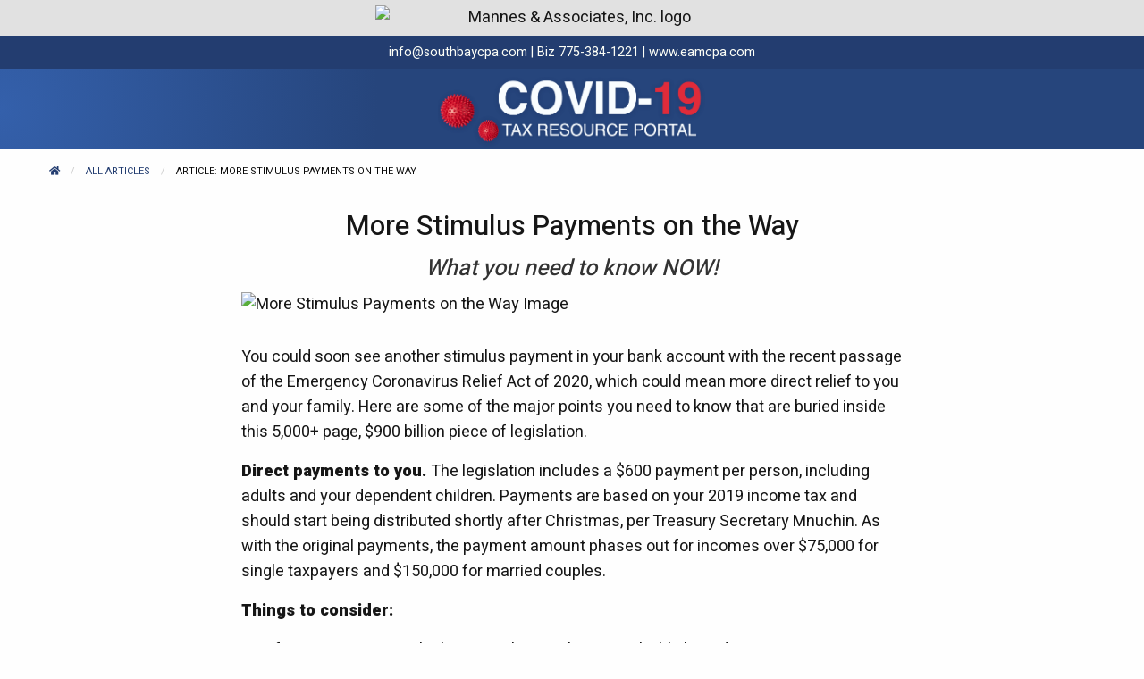

--- FILE ---
content_type: text/html; charset=UTF-8
request_url: https://covidtaxportal.com/HssLePNvMhsE/article/5618
body_size: 20091
content:
<!DOCTYPE html>
<html lang="en">
<head>
    <meta charset="UTF-8">
    <meta name="viewport" content="width=device-width, initial-scale=1">
    <meta name="robots" content="noindex">
    <base href="https://covidtaxportal.com/HssLePNvMhsE/">
    <meta name="twitter:card" content="summary_large_image">
    <meta property="og:url" content="https://covidtaxportal.com/HssLePNvMhsE/article/5618">
    <meta property="og:type" content="website">
    <meta property="og:title" content="More Stimulus Payments on the Way | COVID-19 Tax Portal">
    <meta property="og:description" content="You could soon see another stimulus payment in your bank account with the recent passage of the Emergency Coronavirus Relief Act of 2020, which could mean more direct relief to you and your family. Here&amp;#039;s what you need to know.">
    <meta property="og:image" content="https://center.resourcesforclients.com/common/images/uploads/1609364128-5618.png">
    <meta property="og:image:secure_url" content="https://center.resourcesforclients.com/common/images/uploads/1609364128-5618.png">
    <meta property="og:image:width" content="1200">
    <meta property="og:image:height" content="630">
    <link rel="apple-touch-icon" sizes="57x57" href="/assets/favicon/apple-icon-57x57.png">
    <link rel="apple-touch-icon" sizes="60x60" href="/assets/favicon/apple-icon-60x60.png">
    <link rel="apple-touch-icon" sizes="72x72" href="/assets/favicon/apple-icon-72x72.png">
    <link rel="apple-touch-icon" sizes="76x76" href="/assets/favicon/apple-icon-76x76.png">
    <link rel="apple-touch-icon" sizes="114x114" href="/assets/favicon/apple-icon-114x114.png">
    <link rel="apple-touch-icon" sizes="120x120" href="/assets/favicon/apple-icon-120x120.png">
    <link rel="apple-touch-icon" sizes="144x144" href="/assets/favicon/apple-icon-144x144.png">
    <link rel="apple-touch-icon" sizes="152x152" href="/assets/favicon/apple-icon-152x152.png">
    <link rel="apple-touch-icon" sizes="180x180" href="/assets/favicon/apple-icon-180x180.png">
    <link rel="icon" type="image/png" sizes="192x192"  href="/assets/favicon/android-icon-192x192.png">
    <link rel="icon" type="image/png" sizes="32x32" href="/assets/favicon/favicon-32x32.png">
    <link rel="icon" type="image/png" sizes="96x96" href="/assets/favicon/favicon-96x96.png">
    <link rel="icon" type="image/png" sizes="16x16" href="/assets/favicon/favicon-16x16.png">
    <link rel="manifest" href="/assets/favicon/manifest.json">
    <meta name="msapplication-TileColor" content="#ffffff">
    <meta name="msapplication-TileImage" content="/common/favicon/ms-icon-144x144.png">
    <meta name="theme-color" content="#ffffff">
    <title>More Stimulus Payments on the Way | COVID-19 Tax Portal</title>
    <link href="https://fonts.googleapis.com/css2?family=Heebo:wght@300;400;500;900&display=swap" rel="stylesheet">
    <script src="https://kit.fontawesome.com/80ce455a45.js" crossorigin="anonymous"></script>
    <link rel="stylesheet" href="/common/foundation-6.6.3/css/foundation.min.css" />
    <link rel="stylesheet" href="/common/foundation-6.6.3/css/app.css?1681918007" type="text/css" />
    <script async src="https://www.googletagmanager.com/gtag/js?id=UA-164358496-1"></script>
    <script>
        window.dataLayer = window.dataLayer || [];
        function gtag(){dataLayer.push(arguments);}
        gtag('js', new Date());
        gtag('config', 'UA-164315411-1', {
            'page_title' : 'More Stimulus Payments on the Way | COVID-19 Tax Portal',
            'page_path': '/HssLePNvMhsE/article/5618'
        });
    </script>
</head>
<body>
    <noscript>
        <div class="alert-box center no-js">This page requires javascript. Please enable javascript for full functionality</div>
    </noscript>
        <!--<div class="container-contact-tab text-center">
        <span class="contact-tab scroll" data-anchor="#contact">
            <span class="icon"><i class="far fa-envelope"></i></span>
        </span>
    </div>-->
        <div class="grid-container fluid">
    <header>
    <div class="grid-x grid-margin-x align-middle container-branding-top">
        <div class="cell small-12 text-center">
            <img src="https://assets.resourcesforclients.com/logo/HssLePNvMhsE.png?t=1763692335"
                 alt="Mannes &amp; Associates, Inc. logo" class="logo">
        </div>
    </div>
</header>    <div class="grid-x grid-margin-x align-middle container-branding-top-contact">
    <div class="cell small-12 text-center">
        <div><span id="e401791061">[javascript protected email address]</span><script type="text/javascript">/*<![CDATA[*/eval("var a=\"JFd897nWMD+CSpgBr2PE5kAbGzLs@ZUwiOfyNuxVc4HQh3-0oKYIvtXq1e_RlajmT.6\";var b=a.split(\"\").sort().join(\"\");var c=\"KX-qpRqaloH4.Q14dQqt\";var d=\"\";for(var e=0;e<c.length;e++)d+=b.charAt(a.indexOf(c.charAt(e)));document.getElementById(\"e401791061\").innerHTML=\"<a href=\\\"mailto:\"+d+\"\\\">\"+d+\"</a>\"")/*]]>*/</script> | Biz 775-384-1221 | <a href="http://www.eamcpa.com" target="_blank">www.eamcpa.com</a></div>    </div>
</div>    <div class="grid-x grid-margin-x container-branding-portal-top align-middle">

    <div class="cell small-12 text-center">
        <a href="/HssLePNvMhsE" class="text-center">
            <img src="/assets/images/covid-portal-splash-large.png" class="covid-logo" alt="COVID-19 Tax Resource Center">
        </a>
    </div>

</div></div>
<div class="grid-container">
    <div class="grid-x grid-margin-x align-middle">
    <div class="cell small-12">
        <nav aria-label="You are here:" role="navigation">
                        <ul class="breadcrumbs">
                            <li><a href="/HssLePNvMhsE"><i class="fas fa-home"></i><span class="sr-only">Home</span></a></li><li><a href="articles">All Articles</a></li><li><span class="show-for-sr">Current: </span>Article: More Stimulus Payments on the Way</li></ul>
                        </nav>    </div>
</div>    <div class="grid-x grid-margin-x grid-padding-x container-article-detail">
    <div class="cell small-12">
        <h3 class="title">More Stimulus Payments on the Way</h3>
        <h4 class="subtitle">What you need to know NOW!</h4>    </div>
    <div class="cell large-2 medium-2 small-12"></div>
    <div class="cell large-8 medium-8 small-12">
        <div class="grid-x grid-margin-x">
            <div class="cell small-12 container-article-detail-og-image">
                                    <img src="https://center.resourcesforclients.com/common/images/uploads/1609364128-5618-widget.jpg"
                     alt="More Stimulus Payments on the Way Image"
                     class="article-detail-og-image">
                            </div>
            <div class="cell small-12">
                <p>You could soon see another stimulus payment in your bank account with the recent passage of the Emergency Coronavirus Relief Act of 2020, which could mean more direct relief to you and your family. Here are some of the major points you need to know that are buried inside this 5,000+ page, $900 billion piece of legislation.</p><p><strong>Direct payments to you. </strong>The legislation includes a $600 payment per person, including adults and your dependent children. Payments are based on your 2019 income tax and should start being distributed shortly after Christmas, per Treasury Secretary Mnuchin. As with the original payments, the payment amount phases out for incomes over $75,000 for single taxpayers and $150,000 for married couples.</p><p><strong>Things to consider:</strong></p><ul><li>If your income is too high in 2019, but you become eligible based on 2020 income, you will have an opportunity to request the funds on your tax return.</li><li>Unlike the first round of stimulus payments in 2020, if you have someone in your household that is ineligible, you can still get payments for those individuals that are eligible. This was a problem with the first round of payments.</li><li>If the number of adults or dependents in your household changed during the year, you will need to keep track of this and be prepared to issue corrections to ensure you receive the correct payment amount.</li><li>While specifics are in flux, the payment mechanism in place for the initial payments in the spring should help facilitate distributions of this second round of direct stimulus payments.</li></ul><p><strong>Extension of unemployment benefits.</strong> Federal unemployment benefits of up to $300 per week will be extended through March 14. The benefits programs for self-employed and gig workers, which was set to expire at the end of 2020, was also extended.</p><p><strong>Things to consider:</strong></p><ul><li>If you have not already done so, you must file for unemployment with your state as soon as possible. State offices and websites are being slammed, so the sooner you get in the queue the better for you and your loved ones.</li><li>Remember, these benefits also apply to self-employed and part-time employees. Many workers who were eligible for this unemployment earlier in 2020 did not file because this class of workers is typically not eligible for most state unemployment programs.</li></ul><p><strong>Deductibility of expenses paid with PPP loans.</strong> Businesses that received PPP loans and had them subsequently forgiven will be permitted to deduct the expenses covered by those loans on their federal tax returns. Much to the chagrin of the IRS, the recent bill clarifies that PPP loan forgiveness now means no tax impact due to the forgiveness. For example, if you used $100,000 of payroll in your application to get your loan forgiven, you can still deduct the payroll as an expense on your tax return.</p><p><strong>New PPP loan funds.</strong> There is additional money available from the Small Business Association (SBA) for a new round of PPP loans. The new loan program is targeted to businesses that need the funds. To qualify, your business must have 300 or fewer employees and have seen a drop in revenue of 30% or more during any quarter in 2020. Some of the money is earmarked for very small borrowers, underserved communities, and small lenders. There are even simplified requirements for forgiveness if the loan amount being applied for is less than $150,000.</p><p><strong>Eviction moratoriums and rent assistance.</strong> The bill extends until January 31, 2021 a moratorium on evictions that was scheduled to expire at the end of 2020. The bill also includes $25 billion in emergency assistance to renters.</p><p>There is much more in this huge bill, including relief for hard-hit industries, education, student loans, and vaccine assistance. Please keep up-to-date as more is learned after a full review of the bill is made available.</p>             </div>
        </div>
        <div class="grid-x grid-margin-x align-middle">
            <div class="cell large-6 medium-6 small-12">
                <p><em><small>Last updated: 08/01/2025</small></em></p>
            </div>
            <div class="cell large-6 medium-6 small-12 text-right"></div>
        </div>
    </div>
    <div class="cell large-2 medium-2 small-12"></div>
</div>
<div class="grid-x grid-margin-x align-middle">
    <div class="cell large-12 medium-12 small-12 text-right">
        <div class="grid-x grid-margin-x grid-padding-x grid-padding-y">
    <div class="cell small-12 text-center medium-text-right container-social-share">
        <span class="social-share-label">Share this article</span>
                <a href="https://www.facebook.com/sharer/sharer.php?u=https://covidtaxportal.com/HssLePNvMhsE/article/5618" target="_blank" class="native-share-link facebook" title="Share on Facebook"
                onclick="gtag('event', 'click', {'event_category': 'Social Share','event_label': 'Facebook: https://covidtaxportal.com/HssLePNvMhsE/article/5618'});">
                <img src="https://assets.resourcesforclients.com/sn-icons/40/social-facebook.png" alt="Facebook icon"></a>        <a href="https://twitter.com/intent/tweet?text=More+Stimulus+Payments+on+the+Way&url=https://covidtaxportal.com/HssLePNvMhsE/article/5618" target="_blank" class="native-share-link twitter" title="Share on Twitter"
                onclick="gtag('event', 'click', {'event_category': 'Social Share','event_label': 'Twitter: https://covidtaxportal.com/HssLePNvMhsE/article/5618'});">
                    <img src="https://assets.resourcesforclients.com/sn-icons/40/social-twitter.png" alt="Twitter icon"></a>        <a href="https://www.linkedin.com/shareArticle?mini=true&url=https://covidtaxportal.com/HssLePNvMhsE/article/5618&title=More+Stimulus+Payments+on+the+Way&summary=&source=" target="_blank" class="native-share-link linkedin" title="Share on LinkedIn"
                onclick="gtag('event', 'click', {'event_category': 'Social Share','event_label': 'LinkedIn: https://covidtaxportal.com/HssLePNvMhsE/article/5618'});">
                    <img src="https://assets.resourcesforclients.com/sn-icons/40/social-linkedin.png" alt="LinkedIn icon"></a>    </div>
</div>    </div>
</div>    <div class="grid-x grid-margin-x align-middle">
    <div class="cell small-12">
        <nav aria-label="You are here:" role="navigation">
                        <ul class="breadcrumbs">
                            <li><a href="/HssLePNvMhsE"><i class="fas fa-home"></i><span class="sr-only">Home</span></a></li><li><a href="articles">All Articles</a></li><li><span class="show-for-sr">Current: </span>Article: More Stimulus Payments on the Way</li></ul>
                        </nav>    </div>
</div></div>
<div class="grid-container fluid">
    <div class="grid-x grid-margin-x align-middle container-branding-bottom-questions" id="contact-questions">
    <div class="cell small-12 text-center">
        <h4>Have questions? Contact us.</h4>
    </div>
</div>
<div class="grid-x grid-margin-x align-middle container-branding-bottom" id="contact">
    <div class="cell small-12 text-center">
        <img src="https://assets.resourcesforclients.com/logo/HssLePNvMhsE.png?t=1763692335"
             alt="Mannes &amp; Associates, Inc. logo" class="logo">
    </div>
</div>        <div class="grid-x grid-margin-x align-middle container-bottom-branding-contact subscriber">
                        <div class="cell small-12">
                            <div class="grid-container">
                                <div class="grid-x grid-margin-x align-middle"><div class="cell text-center container-contact-item">
                                            <p><small><strong>Mannes & Associates, Inc.</strong><br>290 Brinkby Ave, Ste 201 | Reno, NV 89509<br><a href="http://www.eamcpa.com" target="_blank">www.eamcpa.com</a> | <span id="e970444168">[javascript protected email address]</span><script type="text/javascript">/*<![CDATA[*/eval("var a=\"yPn-a1ogL6wWfRTGkDiMz4ur.Ob5vXEcslVN2ex8YI0+9@pCA_St3dHZKmBQU7FhjqJ\";var b=a.split(\"\").sort().join(\"\");var c=\"_HpZRQZ7UA0Iq+KIn+Zd\";var d=\"\";for(var e=0;e<c.length;e++)d+=b.charAt(a.indexOf(c.charAt(e)));document.getElementById(\"e970444168\").innerHTML=\"<a href=\\\"mailto:\"+d+\"\\\">\"+d+\"</a>\"")/*]]>*/</script><br>Biz 775-384-1221</small></p>
                            </div></div>
                    </div>
                </div>
            </div><div class="grid-x grid-margin-x align-middle container-bottom-branding-contact subscriber">
                        <div class="cell small-12">
                            <div class="grid-container">
                                <div class="grid-x grid-margin-x align-middle"><div class="cell text-center container-contact-item"><a href="https://facebook.com/446579898788272"><img src="https://assets.resourcesforclients.com/sn-icons/40/social-facebook.png" alt="Facebook" class="contact-footer-social"></a><a href="https://twitter.com/SoBayTaxCPA"><img src="https://assets.resourcesforclients.com/sn-icons/40/social-twitter.png" alt="Twitter" class="contact-footer-social"></a><a href="https://www.yelp.com/biz/edward-a-mannes-cpa-lomita"><img src="https://assets.resourcesforclients.com/sn-icons/40/social-yelp.png" alt="Yelp" class="contact-footer-social"></a></div></div>
                    </div>
                </div>
            </div>
<div class="grid-x grid-margin-x align-middle container-bottom-branding-contact subscriber">
<div class="cell small-12">
    <div class="grid-container">
        <div class="grid-x grid-margin-x align-middle">
            <div class="cell text-center container-contact-item">
                <small>&copy; 2025 | <span id="terms-of-use" data-open="modalTerms">Terms of use</span></small>
            </div>
        </div>
    </div>
</div>
</div>    <div class="grid-x grid-margin-x align-middle container-bottom-accent">
    <div class="cell small-12"></div>
</div></div>
    <div class="reveal large" id="modalTerms" data-reveal>
        <div class="grid-container">
    <div class="cell small-12">
        <h4 class="text-center">Mannes & Associates, Inc. COVID-19 Tax Resource Portal</h4>
        <h2 class="text-center">Terms of Service</h2>
        <p>The Covid-19 Tax Resource Portal (herein after referred to as "Site") is made available as a service to our
        clients and others for informational purposes only. These materials and information should not be
        considered as, or a substitute for, accounting, tax or financial advice. While it is hoped the
        materials provided here are helpful as background material, it is not warranted either expressly or
        implied as accurate or complete. You should refrain in taking any action based upon the information
        provided here until you have received proper counsel.</p>

        <p>In addition, you understand that any links to any other web site or services does not constitute
        endorsement of or warranty of any service, product or information provided on their site(s).
        These links are provided for convenience only.</p>

        <p>While our intent is to make transmissions to and from this web site secure, it is understood that no
        warranty of security can be made and that unforeseen security breaches by "hackers" is a possibility,
        however slight.</p>

        <p>Reproduction of part or all of the contents on this site in any form is prohibited other than for
        individual use only. All content on this site is copyright protected and/or trademarked as appropriate
        and may not be copied, duplicated or altered in any way.</p>

        <p>In no event shall Mannes & Associates, Inc., its affiliates or suppliers of any content on this site be
        liable for any indirect, incidental, special, punitive damages or consequential damages of any kind,
        or any damages whatsoever arising out of or related to your use of the Site,
        the content and other information obtained therein.</p>

        <h5 class="text-center">IF YOU DO NOT AGREE TO THE TERMS OF SERVICE, IMMEDIATELY STOP ACCESSING THIS SITE.</h5>

        <p class="text-center"><small>&copy; 2020 - 2025. All Rights Reserved.</small></p>

    </div>
    <div class="cell small-12 text-center">
        <p class="button expanded hollow secondary text-center" id="closeModalTerms">
            <i class="fas fa-times"></i> Close window
        </p>
    </div>
    <button class="close-button" data-close aria-label="Close modal" type="button">
        <span aria-hidden="true">&times;</span>
    </button>
</div>
    </div>
        <script src="https://polyfill.io/v2/polyfill.min.js?features=IntersectionObserver"></script>
    <script src="https://code.jquery.com/jquery-3.4.1.min.js" integrity="sha256-CSXorXvZcTkaix6Yvo6HppcZGetbYMGWSFlBw8HfCJo=" crossorigin="anonymous"></script>
    <script src="/common/foundation-6.6.3/js/vendor/foundation.js"></script>
    <script src="/common/foundation-6.6.3/js/vendor/what-input.js"></script>
    <script src="/common/yall/dist/yall.min.js"></script>
    <script src="/common/foundation-6.6.3/js/app.js"></script>
    </body>
</html>

--- FILE ---
content_type: text/css
request_url: https://covidtaxportal.com/common/foundation-6.6.3/css/app.css?1681918007
body_size: 14732
content:
body {
    font-family: 'Heebo', sans-serif;
    font-size: 18px;
    color: #161616;
}

h1, h2, h3, h4, h5 {
    font-family: 'Heebo', sans-serif;
    font-weight: 500;
}

.button {
    background: #233d70;
    color: #fdfff7;
}

.button.hollow {
    border: 1px solid #233d70;
    color: #233d70;
}

.breadcrumbs a {
    color: #233d70;
}

/* Screen readers only */

.sr-only {
    position: absolute;
    left: -10000px;
    top: auto;
    width: 1px;
    height: 1px;
    overflow: hidden;
}

/* Branding */

.container-branding-top,
.container-branding-bottom {
    background-color: #e1e1e1;
}

.container-branding-top img.logo,
.container-branding-bottom img.logo {
    padding: 0.4rem 0;
    width: 100%;
    max-width: 440px;
}

.container-branding-top-contact {
    background: #233d70;
    color: #fdfff7;
    font-size: 0.9rem;
}

.container-branding-top-contact div {
    padding: 4px 0;
}

.container-branding-top-contact div a {
    color: #fdfff7;
}

.container-branding-bottom-tagline {
    background: #233d70;
    color: #fdfff7;
}

.container-branding-bottom-tagline img.mmc-logo {
    padding: 0.2rem;
    width: 100%;
    max-width: 140px;
}

.container-bottom-branding-contact,
.container-bottom-branding-contact a {
    background: #233d70;
    color: #fdfff7;
    text-align: center;
}

.container-branding-portal-top {
    background: radial-gradient(circle at left, rgba(52,96,171,1) 0%, rgba(38,69,124,1) 33%);
    margin-bottom: 1rem;
}

.container-branding-portal-top h4 {
    font-size: 3rem;
    font-weight: 500;
    color: #f9fdff;
    text-shadow: #233d70 1px 0 10px;
    margin-bottom: 0;
}


.container-branding-portal-top p {
    font-size: 0.9rem;
    text-transform: uppercase;
    letter-spacing: 0.133rem;
    color: #f9fdff;
    text-shadow: #233d70 1px 0 10px;
    margin-top: -1rem;
}

.container-branding-bottom-questions {
    padding-top: 0.6rem;
    background: #f3f3f3;
}

.container-branding-bottom-questions h4 {
    font-weight: 100;
    color: #233d70;
}

.container-bottom-branding-contact {
    text-align: center;
}

.container-bottom-branding-contact.subscriber:nth-child(odd),
.container-bottom-branding-contact.subscriber:nth-child(odd) a {
    background: #233d70;
    color: #fdfff7;
}

.container-bottom-branding-contact.subscriber:nth-child(even),
.container-bottom-branding-contact.subscriber:nth-child(even) a {
    background: #2d4885;
    color: #fdfff7;
}

.container-bottom-branding-contact img.contact-footer-social {
    height: 36px;
    width: 36px;
    padding: 4px;
    margin: 0 2px;
}


/* Main splash */

.container-main-splash {
    background: radial-gradient(circle at left, rgba(52,96,171,1) 0%, rgba(38,69,124,1) 33%);
    border-bottom: 2px solid #fdfff7;
}

img.covid-logo {
    padding-top: 0.4rem;
    width: 100%;
    max-width: 300px;
}

.container-main-splash h1 {
    font-size: 4.4rem;
    font-weight: 500;
    color: #f9fdff;
    text-shadow: #233d70 1px 0 10px;
    margin-bottom: 0;
}

.container-main-splash p.splash-subtitle {
    font-size: 1.4rem;
    text-transform: uppercase;
    letter-spacing: 0.133rem;
    color: #f9fdff;
    text-shadow: #233d70 1px 0 10px;
    margin-top: -2rem;
}

/* Scroll buttons */

.container-main-splash-buttons .button.white {
    border: 1px solid #fdfff7;
}

/* Video */

.container-video .video-wrapper {
    margin: 0 auto -1.4rem auto;
    width: 100%;
    max-width: 800px;
    height: auto;
    padding-top: 2rem;
    padding-bottom: 0;
}

.container-videos-home .container-video-other {
    padding-left: 1rem;
    padding-right: 1rem;
}


/* Featured Article */

.container-article-featured.callout {
    border: 1px solid #2d4885;
}

.container-article-featured {
    padding-top: 2rem;
    padding-bottom: 3rem;
    margin-top: 4rem;
    margin-bottom: 4rem;
}

.article-featured-title {
    border-bottom: 1px solid #ccc;

}

.article-featured-teaser {
    font-style: italic;
    font-size: 0.96rem;
}

/* Recent Articles */

.container-articles-recent {
    background: #f4f4f4;
    margin-top: 4rem;
    margin-bottom: 4rem;
}

.container-articles-recent:last-of-type {
    margin-bottom: 2rem;
}

.container-articles-recent a .card {
    border: 1px solid #ccc;
}

.container-articles-recent a:hover .card {
    border: 1px solid #233d70;
}


.container-articles-recent a:hover .card .article-recent-title,
.container-articles-recent a:hover .card .article-recent-teaser {
    color: #233d70;
}

.article-recent-title {
    font-weight: 400;
}

.article-recent-teaser {
    font-size: 0.9rem;
    font-style: italic;
}

.container-articles-recent .card-divider {
    background: transparent;
}


/* Articles All */

.container-articles-all {
    padding-bottom: 2rem;
}


.container-articles-all .container-article-item {
    border-top: 1px solid #cccccc;
}

.container-articles-all .container-article-item:hover {
    background: rgba(35, 61, 112, 0.068);
}

.container-articles-all a.article-item {
    color: #0a0a0a;
}

.container-articles-all a.article-item:hover {
    color: #233d70;
}

.container-articles-all p.teaser {
    font-size: 0.94rem;
}

.container-articles-all p.last-updated {
    font-size: 0.8rem;
    font-style: italic;
}


/* Article detail */

.container-article-detail {
    padding-top: 1rem;
}

.container-article-detail h3.title {
    text-align: center;
}

.container-article-detail h4.subtitle {
    text-align: center;
    font-style: italic;
    color: #333333;
}

.container-article-detail ol,
.container-article-detail ul {
    margin-left: 2rem;
}

.container-article-detail-og-image {
    padding-bottom: 2rem;
}

.container-article-detail-og-image > img {
    width: 100%;
    max-width: 100%;
    height: auto;
    max-height: 240px;
    object-fit: cover;
    object-position: 50% 50%;
    overflow: hidden;
}

.container-article-detail a:not(.native-share-link) {
    text-decoration: underline;
    color: #233d70;
}

/* Social Sharing */

.container-social-share span.social-share-label {
    display: block;
    font-size: 0.8rem;
    font-style: italic;
    color: #444444;
}

.container-social-share a.native-share-link {
    padding: 2px;
}

.container-social-share a.native-share-link img {
    width: 1.6rem;
    height: 1.6rem;
    border-radius: 4px;
}

.container-social-share a.native-share-link.facebook img {
    background: #4d70a8;
}

.container-social-share a.native-share-link.twitter img {
    background: #00bbf2;
}

.container-social-share a.native-share-link.linkedin img {
    background: #1687b1;
}


/* Home Links/Resources */

.container-resources-home {
    background-color: #fefefe;
    margin-top: 3rem;
    margin-bottom: 3rem;
}

.container-resources-home .resource-category-title {
    font-weight: 100;
}

/* Links */

.container-link-category {
    padding-bottom: 2rem;
}

.container-link-category span.fa-li {
    color: #cccccc;
}

.container-link-category p.link-title {
    color: #233d70;
    font-weight: 700;
}

.container-link-category span.link-description {
    display: block;
    color: #384a6d;
    font-size: 0.9rem;
    font-style: italic;
    font-weight: 400;
}

/* Videos All */

.container-videos-all h2 {
    margin-bottom: 1rem;
}

.container-videos-all-item {
    margin-bottom: 1rem;
}

.container-videos-all-item p.description {
    font-weight: 200;
}



/* Bottom Accents */

.container-bottom-accent {
    height: auto;
    min-height: 3rem;
    max-height: 4rem;
    background-image: url("../../../assets/images/accent-footer-branded.jpg");
}


/* Marketing */

.container-branding-top.marketing img.logo {
    padding: 0.4rem 0;
    width: 100%;
    max-width: 200px;
}

/* Main splash */

.container-main-splash-marketing {
    background: radial-gradient(circle at left, rgba(52,96,171,1) 0%, rgba(38,69,124,1) 33%);
}

.container-main-splash-marketing h1 {
    font-size: 5.3rem;
    font-weight: 500;
    color: #f9fdff;
    text-shadow: #233d70 1px 0 10px;
    margin-bottom: 0;
}

.container-main-splash-marketing p.splash-subtitle {
    font-size: 1.4rem;
    text-transform: uppercase;
    letter-spacing: 0.133rem;
    color: #f9fdff;
    text-shadow: #233d70 1px 0 10px;
    margin-top: -2rem;
}

.container-info-clients-need {
    background-image: url("../../../assets/images/accent-info-clients-need.jpg");
}

.container-info-clients-need p {
    font-size: 1.3rem;
    font-weight: 100;
}

.container-call-to-action.single {
    padding-top: 0;
}

.container-call-to-action.single a.button {
    text-transform: uppercase;
    background: #2e9035;
}

.container-call-to-action.single a.button:hover {
    background: #236f29;
}

.container-call-to-action.options {
    padding-top: 2rem;
    padding-bottom: 0;
}

.container-call-to-action.options .callout {
    padding: 0;
}

.container-call-to-action.options .callout .option-heading {
    text-align: center;
    padding: 1rem;
    color: #f9fdff;
    background-color: #233d70;
}

.container-call-to-action.options .callout .option-detail {
    font-weight: 100;
    padding: 1rem;
}

.container-call-to-action.options .callout .option-detail.generic {
    padding-right: 2rem;
}

.container-call-to-action.options .callout .option-detail.customized {
    padding-left: 2rem;
}

.container-call-to-action.options .option-or {
    padding: 0;
    margin-bottom: -1rem;
}

.container-call-to-action.options span.container-options-or {
    text-align: center;
    line-height: 2;
    background: #e02b3a;
    color: #f9fdff;
    width: 2rem;
    height: 2rem;
    border: none;
    border-radius: 50% 50%;
    z-index: 999;
    display: block;
    position: relative;
    top: -500%;
    left: 47.86%;
}

.container-call-to-action.options .callout .option-detail-button {
    font-weight: 400;
    text-align: center;
    padding: 0;
}

.container-why-doing-this {
    color: #f9fdff;
    background-color: #335cab;
    padding: 3rem 0;
}

.container-why-doing-this p {
    font-weight: 100;
}

.container-bottom-accent-marketing {
    height: auto;
    min-height: 3rem;
    max-height: 6rem;
    background-image: url("../../../assets/images/accent-footer-marketing.jpg");
    background-color: #335cab;
}

.container-bottom-accent-marketing h3 {
    color: #f9fdff;
    text-transform: uppercase;
    padding-top: 2rem;
    padding-bottom: 2rem;
    text-shadow: #233d70 1px 0 10px;
}

.container-branding-bottom.marketing img.logo {
    padding: 0.4rem 0;
    width: 100%;
    max-width: 120px;
}

.container-branding-bottom.marketing span.branding-info {
    font-weight: 100;
}


/* Contact tab */

.container-contact-tab {
    border: 2px solid #fefefe;
    padding: 6px 12px;
    margin: 0;
    color: #fefefe;
    background: #335cab;
    border-radius: 10px 0 0 10px;
    position: fixed;
    bottom: 50px;
    right: -2px;
    width: 40px;
    z-index: 9;
    box-shadow: -4px 0 4px rgba(0, 0, 0, 0.6);
}

.container-contact-tab:hover {
    cursor: pointer;
}

.container-contact-tab span.contact-tab {
    width: 100%;
}

.container-contact-tab span.icon {
    font-size: 1rem;
    margin: 0;
    padding: 0;
    color: #fefefe;
}


/* Preview banner */

.container-preview-banner {
    background: #fffec1;
    border-bottom: 1px solid #0a0a0a;
    box-shadow: 0px 5px 5px rgba(10, 10, 10, 0.4);
}

.container-preview-banner p {
    padding-top: 0.4rem;
    font-weight: 100;
    margin-bottom: 0;
}

.container-preview-banner a {
    font-weight: 400;
}

/* Text */

.uppercase {
    text-transform: uppercase;
}

.text-red {
    color: #e02b3a;
}

/* Button colors */

.button.white.hollow {
    color: #f9fdff;
    border: 1px solid #f9fdff;
}

.button.white.hollow:hover {
    background: #f9fdff;
    color: #233d70;
}

/* Terms of Use */

.container-terms-of-use blockquote,
.container-terms-of-use blockquote p {
    color: #222222;
}

/* 404 */

.container-404 {
    padding-top: 20%
}


/* Foundation Responsive Buttons */

@media screen and (max-width: 39.9375em) {
    .button.small-only-expanded {
        display: block;
        width: 100%;
        margin-right: 0;
        margin-left: 0; } }
@media screen and (min-width: 40em) and (max-width: 63.9375em) {
    .button.medium-only-expanded {
        display: block;
        width: 100%;
        margin-right: 0;
        margin-left: 0; } }
@media screen and (max-width: 63.9375em) {
    .button.medium-down-expanded {
        display: block;
        width: 100%;
        margin-right: 0;
        margin-left: 0; } }
@media print, screen and (min-width: 40em) {
    .button.medium-expanded {
        display: block;
        width: 100%;
        margin-right: 0;
        margin-left: 0; } }
@media screen and (min-width: 64em) and (max-width: 74.9375em) {
    .button.large-only-expanded {
        display: block;
        width: 100%;
        margin-right: 0;
        margin-left: 0; } }
@media screen and (max-width: 74.9375em) {
    .button.large-down-expanded {
        display: block;
        width: 100%;
        margin-right: 0;
        margin-left: 0; } }
@media print, screen and (min-width: 64em) {
    .button.large-expanded {
        display: block;
        width: 100%;
        margin-right: 0;
        margin-left: 0; } }


/* Lazy load images */

.container-image-placeholder {
    background-color: #f3f3f3;
    background: -webkit-gradient(linear, left top, right top, color-stop(5%, #f3f3f3), color-stop(20%, #eee), color-stop(35%, #f3f3f3));
    background: linear-gradient(to right, #f3f3f3 5%, #eee 20%, #f3f3f3 35%);
    -webkit-animation: placeholder-shimmer 2s linear 0s infinite normal forwards;
    animation: placeholder-shimmer 2s linear 0s infinite normal forwards;
}

@-webkit-keyframes placeholder-shimmer {
    0% {
        background-position: -500px 0;
    }
    100% {
        background-position: 500px 0;
    }
}

@keyframes placeholder-shimmer {
    0% {
        background-position: -500px 0;
    }
    100% {
        background-position: 500px 0;
    }
}


/* Terms of Use */

span#terms-of-use:hover {
    cursor: pointer;
}


/* Notification Reg */

p#notify-updates {
    margin-top: 2rem;
}

.notify-form-req.firstName {
    position: absolute;
    left: 6000px;
    display: none;
}

div.form-notify-disclaimer p {
    font-size: 0.8rem;
    line-height: 1rem;
    font-weight: 300;
    color: #444444;
}


/* Small only */
@media screen and (max-width: 39.9375em) {

    .container-call-to-action.options .option-or {
        padding: 1rem 0 2rem 0;
        margin-bottom: auto;

    }

    .container-call-to-action.options.show-for-small-only span.container-options-or {
        text-align: center;
        line-height: 2;
        background: #e02b3a;
        color: #f9fdff;
        width: 2rem;
        height: 2rem;
        border: none;
        border-radius: 50% 50%;

    }
}


--- FILE ---
content_type: application/javascript
request_url: https://covidtaxportal.com/common/foundation-6.6.3/js/app.js
body_size: 852
content:
$(document).foundation();

$(function () {
    $('body').on('click', '.native-share-link', function (event) {
        event.preventDefault();
        window.open($(this).attr('href'), 'shareWindow', 'height=600, width=550, top=' + ($(window).height() / 2 - 275) + ', left=' + ($(window).width() / 2 - 225) + ', toolbar=0, location=0, menubar=0, directories=0, scrollbars=0');
        return false;
    });

    $('#closeModalTerms').click(function (e) {
        $('#modalTerms').foundation('close');
    });

    $('.scroll').on('click', function(e) {
        e.preventDefault();
        var dest = $(this).attr('data-anchor');
        $('html, body').animate({
            'scrollTop':   $(dest).offset().top
        }, 1200);

    });
});

document.addEventListener("DOMContentLoaded", function() {
    yall({
        observeChanges: true
    });
});